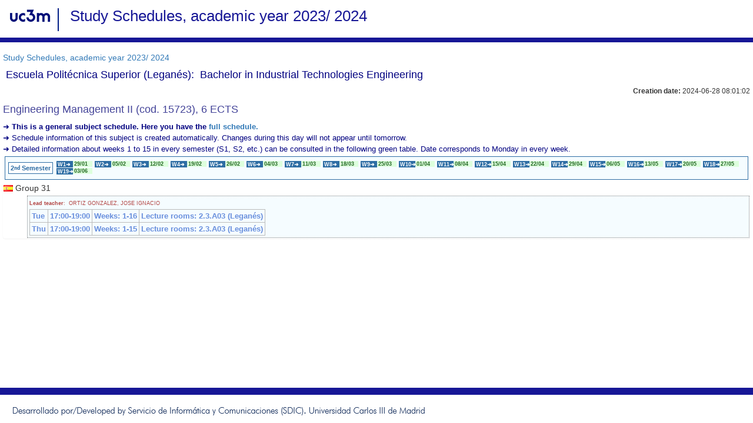

--- FILE ---
content_type: text/html;charset=UTF-8
request_url: https://aplicaciones.uc3m.es/consultaHorarios/porAsignatura.htm?ano=2023&centro=2&plan=418&asignatura=15723&idioma=en
body_size: 2219
content:
<html>
<head>
<META http-equiv="Content-Type" content="text/html; charset=UTF-8">
<meta http-equiv="Content-Type" content="text/html;charset=utf-8">
<link href="//aplicaciones.uc3m.es/web/css/adysaplicaciones.css" type="text/css" rel="stylesheet">
<link rel="stylesheet" href="//maxcdn.bootstrapcdn.com/bootstrap/3.3.1/css/bootstrap.min.css">
<link rel="stylesheet" href="//maxcdn.bootstrapcdn.com/bootstrap/3.3.1/css/bootstrap-theme.min.css">
<style>
			html {
			height: 100%;
			box-sizing: border-box;
			}

			*,
			*:before,
			*:after {
			box-sizing: inherit;
			}

			body {
			position: relative;
			margin: 0;
			padding-bottom: 6rem;
			min-height: 98%;
			}

			div#cuerpo { padding: 5px;}
			div.fechaGeneracion { float: right; }
			.salto { float: none; clear: both; }
			.curso { color: #8888bb; font-weight: bold; font-size: 10pt;}			
			.tipoAsig{ color: #bb7777; font-weight: bold; font-size: 10pt;}
			.cuatr { color: #bb88bb; font-weight: bold; font-size: 9pt;}
			.asignatura { color: #bbbb88; font-weight: bold; font-size: 8pt;}
			.grupo { color: #555599; font-weight: bold; font-size: 8pt;}
			span.infoPlazasLibres { color: #b52; font-weight: bold; font-size: 7pt;}
			.responsable { color: #b34543; font-size: 7pt; padding: 3 0 3 0 }
			.responsableMag { color: #b34543; font-size: 7pt; padding: 0 0 3 0  }
			.horario { color: #698fdd; font-size: 8pt; font-weight: bold;}
			.bloqueInfoGrupo { background-color: #f5fcff;padding: 3px; border: 1px dotted gray; margin-top: 3px; }
			.texto { font-family: sans-serif; font-size: 10pt; color: navy; font-weight: normal;} 
			table.horario { font-size: 1.3rem; border: none;}
			table.horario td { font-size: 1.3rem; border: 1px solid #bbb; padding: 3px }
			span.linkHumanidades { font-size: 8pt;color: green;}
			div.textoHumanidades { margin-top: 10px; color: blue; font-size: 9pt; font-family: Arial; font-weight:bold;}
			div.infoFechasCuatr { border: 1px solid #2e6da4; margin: 3px;padding: 3px; background-color: #f5fcff; }
			.nombreCuatr { white-space: nowrap; float: left; border: 1px solid #2e6da4; font-weight: bold; color: #2e6da4; background-color: white; font-size: 8pt; padding: 3px; margin: 2px}
			.numSemana { float: left; width: 3em; white-space: nowrap; color: white; background-color: #2e6da4; font-size: 7pt; font-weight: bold; font-family: sans-serif; padding-left: 2px; padding-right: 2px;}
			.fechaSemana { float: left; width: 3.5em; white-space: nowrap; color: #226622; background-color: #ddffdd; font-size: 7pt; font-family: sans-serif; margin-right: 4px; padding-left: 2px; padding-right: 2px;}
			 a.cv:first-child { padding-left: 5px;}
			.cv { color: black; font-size: 5pt; }
			.img-btn { transform: scale(0.7); }
			.link-txt { font-size: 5pt; }
		</style>
</head>
<body>
<header class="common-header-adys">
<span id="logoUC3M"></span><span id="nombreApp">Study Schedules, academic year&nbsp;2023/	2024</span>
</header>
<div id="cuerpo">
<div id="banner">
<a href="/consultaHorarios/index.htm">Study Schedules, academic year&nbsp;2023/	2024</a>
</div>
<h4 style="color: navy">&nbsp;Escuela Polit&eacute;cnica Superior (Legan&eacute;s): &nbsp;Bachelor in Industrial Technologies Engineering</h4>
<div class="fechaGeneracion small">
<strong>Creation date:</strong>&nbsp;2024-06-28 08:01:02</div>
<br class="salto">
<h4 style="color: #444499">Engineering Management II (cod. 15723), 6 ECTS
			</h4>
<div class="texto">
				➜ <b>This is a general subject  schedule. Here you have the <a href="/horarios-web/publicacion/2023/porCentroPlanAsignatura.tt?plan=418&amp;centro=2&amp;asignatura=15723&amp;tipoPer=C&amp;valorPer=2">full schedule.</a></b>
<br>
				➜ Schedule information of this subject is created automatically. Changes during this day will not appear until tomorrow.<br>
				➜ Detailed information about weeks 1 to 15  in every semester  (S1, S2, etc.) can be consulted in the following green table. Date corresponds to Monday in every week.</div>
<div class="infoFechasCuatr">
<table style="width: 100%; background-color: transparent; border: none" cellpadding="0" cellspacing="0">
<tr>
<th style="width: 1%; background-color: transparent; border: none; padding:0px">
<div class="nombreCuatr">2<span style="font-size: 7pt;font-family: monospace;vertical-align: top">nd</span><span style="padding-left: 3px">Semester</span>
</div>
</th><th style="background-color: transparent; border: none;padding:4px">
<div style="white-space: nowrap; float: left; padding-bottom: 1px;">
<div class="numSemana">W1➜</div>
<div class="fechaSemana">29/01</div>
</div>
<div style="white-space: nowrap; float: left; padding-bottom: 1px;">
<div class="numSemana">W2➜</div>
<div class="fechaSemana">05/02</div>
</div>
<div style="white-space: nowrap; float: left; padding-bottom: 1px;">
<div class="numSemana">W3➜</div>
<div class="fechaSemana">12/02</div>
</div>
<div style="white-space: nowrap; float: left; padding-bottom: 1px;">
<div class="numSemana">W4➜</div>
<div class="fechaSemana">19/02</div>
</div>
<div style="white-space: nowrap; float: left; padding-bottom: 1px;">
<div class="numSemana">W5➜</div>
<div class="fechaSemana">26/02</div>
</div>
<div style="white-space: nowrap; float: left; padding-bottom: 1px;">
<div class="numSemana">W6➜</div>
<div class="fechaSemana">04/03</div>
</div>
<div style="white-space: nowrap; float: left; padding-bottom: 1px;">
<div class="numSemana">W7➜</div>
<div class="fechaSemana">11/03</div>
</div>
<div style="white-space: nowrap; float: left; padding-bottom: 1px;">
<div class="numSemana">W8➜</div>
<div class="fechaSemana">18/03</div>
</div>
<div style="white-space: nowrap; float: left; padding-bottom: 1px;">
<div class="numSemana">W9➜</div>
<div class="fechaSemana">25/03</div>
</div>
<div style="white-space: nowrap; float: left; padding-bottom: 1px;">
<div class="numSemana">W10➜</div>
<div class="fechaSemana">01/04</div>
</div>
<div style="white-space: nowrap; float: left; padding-bottom: 1px;">
<div class="numSemana">W11➜</div>
<div class="fechaSemana">08/04</div>
</div>
<div style="white-space: nowrap; float: left; padding-bottom: 1px;">
<div class="numSemana">W12➜</div>
<div class="fechaSemana">15/04</div>
</div>
<div style="white-space: nowrap; float: left; padding-bottom: 1px;">
<div class="numSemana">W13➜</div>
<div class="fechaSemana">22/04</div>
</div>
<div style="white-space: nowrap; float: left; padding-bottom: 1px;">
<div class="numSemana">W14➜</div>
<div class="fechaSemana">29/04</div>
</div>
<div style="white-space: nowrap; float: left; padding-bottom: 1px;">
<div class="numSemana">W15➜</div>
<div class="fechaSemana">06/05</div>
</div>
<div style="white-space: nowrap; float: left; padding-bottom: 1px;">
<div class="numSemana">W16➜</div>
<div class="fechaSemana">13/05</div>
</div>
<div style="white-space: nowrap; float: left; padding-bottom: 1px;">
<div class="numSemana">W17➜</div>
<div class="fechaSemana">20/05</div>
</div>
<div style="white-space: nowrap; float: left; padding-bottom: 1px;">
<div class="numSemana">W18➜</div>
<div class="fechaSemana">27/05</div>
</div>
<div style="white-space: nowrap; float: left;padding-bottom: 1px;">
<div class="numSemana">W19➜</div>
<div class="fechaSemana">03/06</div>
</div>
</th>
</tr>
</table>
</div>
<ul style="padding: 0px; list-style-type: none">
<div class="panel">
<div>
<img src="//recursos.uc3m.es/recursos/iconos/es.ES.gif">&nbsp;Group&nbsp;31</div>
<ul style="list-style-type: none">
<li>
<div class="bloqueInfoGrupo">
<div class="responsable">
<strong>Lead teacher</strong>:&nbsp; ORTIZ GONZALEZ, JOSE IGNACIO</div>
<div class="horario">
<table class="horario">
<tr>
<td>Tue</td><td>17:00-19:00</td><td>Weeks: 1-16</td><td>Lecture rooms:&nbsp;2.3.A03 (Legan&eacute;s)</td>
</tr>
<tr>
<td>Thu</td><td>17:00-19:00</td><td>Weeks: 1-15</td><td>Lecture rooms:&nbsp;2.3.A03 (Legan&eacute;s)</td>
</tr>
</table>
</div>
</div>
</li>
</ul>
</div>
</ul>
</div>
<footer class="common-footer-adys hidden-xs">
<span class="footer"></span>
</footer>
</body>
</html>
